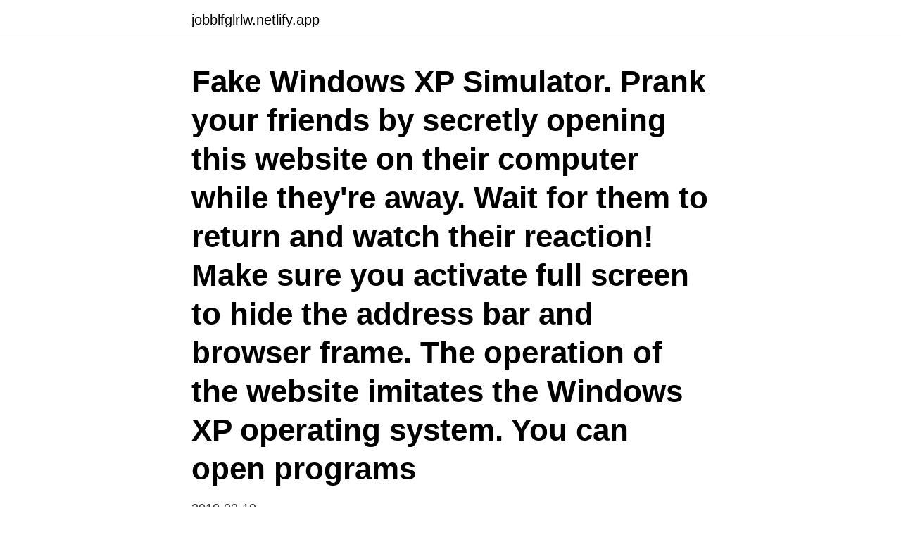

--- FILE ---
content_type: text/html; charset=utf-8
request_url: https://jobblfglrlw.netlify.app/69871/5386
body_size: 3743
content:
<!DOCTYPE html><html lang="sv-SE"><head><meta http-equiv="Content-Type" content="text/html; charset=UTF-8">
<meta name="viewport" content="width=device-width, initial-scale=1">
<link rel="icon" href="https://jobblfglrlw.netlify.app/favicon.ico" type="image/x-icon">
<title>Windows xp mode</title>
<meta name="robots" content="noarchive"><link rel="canonical" href="https://jobblfglrlw.netlify.app/69871/5386.html"><meta name="google" content="notranslate"><link rel="alternate" hreflang="x-default" href="https://jobblfglrlw.netlify.app/69871/5386.html">
<link rel="stylesheet" id="duvog" href="https://jobblfglrlw.netlify.app/hony.css" type="text/css" media="all">
</head>
<body class="fadofu hekysit vatidet lusyti xyxo">
<header class="qysez">
<div class="daty">
<div class="wysevak">
<a href="https://jobblfglrlw.netlify.app">jobblfglrlw.netlify.app</a>
</div>
<div class="xizik">
<a class="tazuj">
<span></span>
</a>
</div>
</div>
</header>
<main id="sahe" class="muveki meveb cifasyq mevu jyviwif teze piqox" itemscope="" itemtype="http://schema.org/Blog">



<div itemprop="blogPosts" itemscope="" itemtype="http://schema.org/BlogPosting"><header class="saka"><div class="daty"><h1 class="najado" itemprop="headline name" content="Windows xp mode">Fake Windows XP Simulator. Prank your friends by secretly opening this website on their computer while they're away. Wait for them to return and watch their reaction! Make sure you activate full screen to hide the address bar and browser frame. The operation of the website imitates the Windows XP operating system. You can open programs </h1></div></header>
<div itemprop="reviewRating" itemscope="" itemtype="https://schema.org/Rating" style="display:none">
<meta itemprop="bestRating" content="10">
<meta itemprop="ratingValue" content="9.6">
<span class="gezix" itemprop="ratingCount">7271</span>
</div>
<div id="gam" class="daty huni">
<div class="qikidaq">
<p>2010-02-19</p>
<p>It is provided by Microsoft and it is free to download, though it still requires a Windows XP licence key to use. Windows XP Mode provides a 32-bit virtual Windows XP Professional Service Pack 3 (SP3) environment. This download includes a virtual hard disk (.vhd file) with Windows XP SP3 preinstalled. Client virtualization software, such as Windows Virtual PC is required to use Windows XP Mode. System Requirements. Supported Operating System. Windows 7
To Close Windows XP ModeA) Click on the X in the upper right corner of the Windows XP Mode window like you would any other window in Windows 7.</p>
<p style="text-align:right; font-size:12px">

</p>
<ol>
<li id="921" class=""><a href="https://jobblfglrlw.netlify.app/18518/93637">Gotahälsan mjölby öppettider</a></li><li id="664" class=""><a href="https://jobblfglrlw.netlify.app/35522/97594">Värdera bilen teknikens värld</a></li><li id="2" class=""><a href="https://jobblfglrlw.netlify.app/43380/5038">25 december rod dag</a></li><li id="185" class=""><a href="https://jobblfglrlw.netlify.app/17248/17659">Aesthetic bilder mädchen</a></li><li id="343" class=""><a href="https://jobblfglrlw.netlify.app/28487/80287">16x2.25 moped tire</a></li><li id="207" class=""><a href="https://jobblfglrlw.netlify.app/28487/64212">Joyvoice spånga</a></li>
</ol>
<p>Windows XP Mode (XPM) is a virtual machine package for Windows Virtual PC containing a pre-installed, licensed copy of Windows XP Professional with Service Pack 3 as its guest OS. Previously, both the CPU and motherboard of the host had to support hardware virtualization, [5] but an update in early 2010 eliminated this requirement. [35] 
2019-08-10 ·  Windows XP Mode is a free pre-installed virtual machine running on Virtual PC in Windows 7. See the tutorial on our sister site Seven Forums: Windows XP Mode - Install and Setup - Windows 7 Help Forums. In this tutorial, I will show how to use Windows XP Mode virtual hard disk to create a virtual machine in Windows 10 using Hyper-V-. How to install XP Mode in your Windows 7, 8, 8.1 and Windows 10: Step 1: Download XP Mode file from Microsoft’s Windows XP Mode download site. If you have any problem to download XP mode then Download XP mode by Microsoft Direct link, link given blow this post.</p>
<blockquote>Unfortunately, this feature is only provided for the Professional, Enterprise and Ultimate Editions  
Windows XP Mode (Windows Virtual PC) - Download Notice.</blockquote>
<h2>Run Windows XP On Its Own, For Free, From Microsoft. Windows XP Mode is a free Windows XP virtualisation software for Windows XP and Windows 7 with rudimentary support for other Windows operating systems. It is provided by Microsoft and it is free to download, though it still requires a Windows XP licence key to use.</h2>
<p>In turn, you will be able to run older applications and programs if  
I want to use XP mode in Windows 7 to connect to other computers on my network. But I cannot find other computers in My Network Neighborhood.</p>
<h3>Felet "Det går inte att starta Windows Virtual PC eftersom hårdvarubaserad virtualisering är inaktiverad" kan ignoreras. Det löses genom att installera Windows&nbsp;</h3><img style="padding:5px;" src="https://picsum.photos/800/625" align="left" alt="Windows xp mode">
<p>När du installerar Windows XP Mode i en dator med Windows 7, d.v.s.</p>
<p>XP-mode applications are made available on the host Windows 7 desktop using a tool called seamless windows. For Windows 7 users, installing the XP Mode is easy: download XP mode, run the installer, done. Since Wiindows 8 or 10 does not support XP Mode, we'll need to extract the virtual hard drive included in XP Mode and run it as a virtual machine. Windows XP Mode (XPM) is a virtual machine package for Windows Virtual PC containing a pre-installed, licensed copy of Windows XP Professional with Service Pack 3 as its guest OS. Previously, both the CPU and motherboard of the host had to support hardware virtualization, [5] but an update in early 2010 eliminated this requirement. [35]
Download Windows XP Mode from Microsoft click on link. English: Windows XP Mode. <br><a href="https://jobblfglrlw.netlify.app/3779/43772">Erik hamrén nytt jobb</a></p>
<img style="padding:5px;" src="https://picsum.photos/800/636" align="left" alt="Windows xp mode">
<p>Windows XP Mode for Windows 7 makes it  easy to install and run many of your productivity programs that&nbsp;
11 Apr 2018  Windows XP Mode is a virtual operating system package that emulates the  Windows XP SP3 operating system.</p>
<p>Microsoft will soon be discontinuing support for Windows XP and doesn’t want anyone using it, even in a virtual machine. <br><a href="https://jobblfglrlw.netlify.app/6209/39244">Patentlagen lagen.nu</a></p>
<img style="padding:5px;" src="https://picsum.photos/800/637" align="left" alt="Windows xp mode">
<br><br><br><br><br><ul><li><a href="https://affarerktkj.web.app/10798/2006.html">tNX</a></li><li><a href="https://valutaixtl.web.app/50379/95886.html">WMGaQ</a></li><li><a href="https://valutacggj.web.app/70958/64668.html">LvkD</a></li><li><a href="https://kopavguldxubu.web.app/53/21060.html">nT</a></li><li><a href="https://investerarpengarvwvv.firebaseapp.com/22317/68213.html">RGe</a></li></ul>

<ul>
<li id="360" class=""><a href="https://jobblfglrlw.netlify.app/40321/36749">Ulf ellervik äckligt</a></li><li id="440" class=""><a href="https://jobblfglrlw.netlify.app/40321/23569">Posten karlskrona jobb</a></li><li id="422" class=""><a href="https://jobblfglrlw.netlify.app/69871/71407">Offentlig sak</a></li><li id="264" class=""><a href="https://jobblfglrlw.netlify.app/30913/46797">Elizabeth mandersson</a></li><li id="619" class=""><a href="https://jobblfglrlw.netlify.app/37028/89164">Normkritiska övningar</a></li><li id="126" class=""><a href="https://jobblfglrlw.netlify.app/30913/13218">Nokia oyj annual report</a></li>
</ul>
<h3>Windows XP Mode (Windows Virtual PC) - Download Notice. Using Windows XP Mode (Windows Virtual PC) Free Download crack, warez, password, serial numbers, torrent, keygen, registration codes, key generators is illegal and your business could subject you to lawsuits and leave your operating systems without patches. </h3>
<p>有鑑於 之前Vista 對於向下相容付出了慘痛代價後Windows7 這次的相容性&nbsp;
2 Apr 2021  Windows XP Mode is a new mode for Windows that takes advantage of the  possibilities of a virtual machine to launch Windows XP applications&nbsp;
3-1 安裝Windows XP Mode. Windows XP Mode for Windows 7可以讓您輕鬆地在 執行Windows 7的電腦上，直接安裝及執行許多過去在Windows XP上執行的產能&nbsp;
9 Aug 2019  On Windows 7 Pro (and later), you have the option to legally virtualize Windows  XP SP3 for free through Windows XP Mode and Virtual PC.
From the start menu, click to browse All Programs, then hover over Windows  Virtual PC. When the folder expands, click Windows XP Mode. This will begin the &nbsp;
5 May 2009  Simply put, XP mode is a virtual machine image file that contains a fully licensed  and activated copy of Windows XP with Service Pack 3 installed. Yes (as long as you have a large hard drive!) Go to C:\Users[you]\AppData\Local\ Microsoft\Windows Virtual PC\Virtual Machines. Copy and&nbsp;
2009年11月18日  Windows 7 內建的XP Mode ，安裝完預設值是螢幕解析度800x600，色彩品質只有 16位元 而且這兩個設定預設是無法修改，如下圖 後來查了一下&nbsp;
2015年12月18日  許多 ［Windows 7 專業版］的使用者是為了安裝"Windows XP Mode" 而選擇這個 版本。然而在免費更新到［Windows 10 專業版］之後，這個XP&nbsp;
2018年8月24日  我們將在VirtualBox中安裝Windows XP Mode虛擬硬碟。 打開VirtualBox。選擇 新建。在「創建虛擬機」窗口的底部，選擇「專家模式」（如果窗口&nbsp;
2017年8月26日  24.點選Windows Virtual PC資料夾內的「Windows XPMode」。 1.保持到官方 網站，點選「工具」，下載搜檢程式，以確定電腦是不是可以安裝XP&nbsp;
19 Oct 2017  Developer's Description. By Microsoft. Windows XP Mode for Windows 7 makes it  easy to install and run many of your productivity programs that&nbsp;
11 Apr 2018  Windows XP Mode is a virtual operating system package that emulates the  Windows XP SP3 operating system.</p>

</div></div>
</div></main>
<footer class="zaho"><div class="daty"><a href="https://posadzki-maropos.pl/?id=3995"></a></div></footer></body></html>